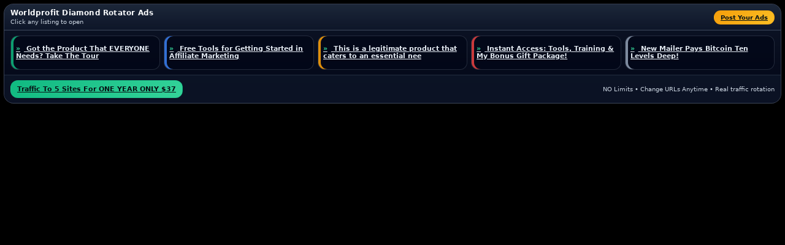

--- FILE ---
content_type: text/html;charset=UTF-8
request_url: https://worldprofitadvertising.com/diamondAdsH6D.cfm?memberID=67011
body_size: 7140
content:


<script language="javascript">
var popupWindow = null;
function centeredPopup(url,winName,w,h,scroll){
LeftPosition = (screen.width) ? (screen.width-w)/2 : 0;
TopPosition = (screen.height) ? (screen.height-h)/2 : 0;
settings =
'height='+h+',width='+w+',top='+TopPosition+',left='+LeftPosition+',scrollbars='+scroll+',resizable'
popupWindow = window.open(url,winName,settings)
}
</script>

<style>
/* iframe-friendly: fill available width you set on <iframe> */
html, body{
  margin:0;
  padding:0;
  background:#000;
  overflow:hidden;
  font-family: system-ui, -apple-system, Segoe UI, Roboto, Arial, sans-serif;
}

.wp-wrap{
  width:100%;
  padding:6px;
  background:#000;
  box-sizing:border-box;
}

.wp-card{
  width:100%;
  margin:0 auto;
  border-radius:16px;
  border:1px solid rgba(148,163,184,.35);
  background: linear-gradient(180deg, rgba(15,23,42,.95), rgba(2,6,23,.95));
  box-shadow: 0 14px 35px rgba(0,0,0,.60);
  overflow:hidden;
  box-sizing:border-box;
}

.wp-head{
  padding:8px 10px;
  border-bottom:1px solid rgba(148,163,184,.18);
  background: linear-gradient(180deg, rgba(30,41,59,.92), rgba(15,23,42,.82));
  box-shadow: inset 0 -1px 0 rgba(255,255,255,.06);
}

.wp-head-row{
  display:flex;
  align-items:center;
  justify-content:space-between;
  gap:10px;
  flex-wrap:wrap;
}

.wp-title{
  color:#f8fafc;
  font-weight:700;
  font-size:12px;
  letter-spacing:.2px;
  line-height:1.1;
  margin:0;
}
.wp-sub{
  color:#cbd5e1;
  font-size:10px;
  margin-top:2px;
}

.wp-cta{
  display:inline-flex;
  align-items:center;
  justify-content:center;
  padding:5px 10px;
  border-radius:999px;
  font-size:10px;
  font-weight:900;
  color:#081316;
  background: linear-gradient(135deg, #f59e0b, #fbbf24);
  border:1px solid rgba(245,158,11,.35);
  white-space:nowrap;
}
.wp-cta:hover{ filter:brightness(1.05); color:#081316; text-decoration:none; }

.wp-body{
  padding:8px 10px;
}

.wp-grid{
  display:grid;
  gap:6px;

  /* default: 5 columns when wide enough */
  grid-template-columns: repeat(5, minmax(0, 1fr));
}

.wp-item{
  border-radius:12px;
  padding:7px 8px;
  border:1px solid rgba(148,163,184,.22);
  background: rgba(2,6,23,.68);
  box-shadow: inset 4px 0 0 rgba(16,185,129,.85);
  min-height: 40px;
  display:flex;
  align-items:center;
}

.wp-item:nth-child(6n+2){ box-shadow: inset 4px 0 0 rgba(59,130,246,.85); }
.wp-item:nth-child(6n+3){ box-shadow: inset 4px 0 0 rgba(245,158,11,.90); }
.wp-item:nth-child(6n+4){ box-shadow: inset 4px 0 0 rgba(239,68,68,.85); }
.wp-item:nth-child(6n+5){ box-shadow: inset 4px 0 0 rgba(148,163,184,.85); }

.wp-link{
  color:#e2e8f0;
  font-size:11px;
  font-weight:600;
  line-height:1.15;
  display:block;
  word-break:break-word;

  /* keep it neat in tiny boxes */
  display:-webkit-box;
  -webkit-line-clamp: 2;
  -webkit-box-orient: vertical;
  overflow:hidden;
}
.wp-link:hover{ color:#ffffff; text-decoration:none; }

.wp-arrow{
  color:#34d399;
  font-weight:900;
  margin-right:6px;
}

.wp-foot{
  padding:8px 10px;
  border-top:1px solid rgba(148,163,184,.18);
  background: rgba(15,23,42,.70);
}

.wp-foot-row{
  display:flex;
  align-items:center;
  justify-content:space-between;
  gap:10px;
  flex-wrap:wrap;
}

.wp-bottom-cta{
  display:inline-flex;
  align-items:center;
  justify-content:center;
  padding:7px 10px;
  border-radius:12px;
  font-weight:900;
  font-size:11px;
  color:#081316;
  background: linear-gradient(135deg, #10b981, #34d399);
  border:1px solid rgba(16,185,129,.35);
  text-align:center;
}
.wp-bottom-cta:hover{ filter:brightness(1.05); color:#081316; text-decoration:none; }

.wp-foot-note{
  color:#cbd5e1;
  font-size:10px;
  line-height:1.2;
  margin:0;
}

/* Responsive: adapt to whatever iframe width you set */
@media (max-width: 680px){
  .wp-grid{ grid-template-columns: repeat(3, minmax(0, 1fr)); }
}
@media (max-width: 560px){
  .wp-grid{ grid-template-columns: repeat(2, minmax(0, 1fr)); }
}
@media (max-width: 440px){
  .wp-grid{ grid-template-columns: 1fr; }
}
</style>

<div class="wp-wrap">
  <div class="wp-card">

    <div class="wp-head">
      <div class="wp-head-row">
        <div>
          <div class="wp-title">Worldprofit Diamond Rotator Ads</div>
          <div class="wp-sub">Click any listing to open</div>
        </div>

        <a class="wp-cta"
           href="https://worldprofitadvertising.com/?id=67011"
           target="_blank">Post Your Ads</a>
      </div>
    </div>

    <div class="wp-body">
      <div class="wp-grid">

        

          <div class="wp-item">
            <a class="wp-link"
               href="https://worldprofitadvertising.com/rotator.cfm?cID=38919"
               onclick="centeredPopup(this.href,'myWindow','1600','900','yes');return false">
              <span class="wp-arrow">&#187;</span>
              Got the Product That EVERYONE Needs? Take The Tour
            </a>
          </div>

        

          <div class="wp-item">
            <a class="wp-link"
               href="https://worldprofitadvertising.com/rotator.cfm?cID=39106"
               onclick="centeredPopup(this.href,'myWindow','1600','900','yes');return false">
              <span class="wp-arrow">&#187;</span>
              Free Tools for Getting Started in Affiliate Marketing
            </a>
          </div>

        

          <div class="wp-item">
            <a class="wp-link"
               href="https://worldprofitadvertising.com/rotator.cfm?cID=39546"
               onclick="centeredPopup(this.href,'myWindow','1600','900','yes');return false">
              <span class="wp-arrow">&#187;</span>
              This is a legitimate product that caters to an essential nee
            </a>
          </div>

        

          <div class="wp-item">
            <a class="wp-link"
               href="https://worldprofitadvertising.com/rotator.cfm?cID=40016"
               onclick="centeredPopup(this.href,'myWindow','1600','900','yes');return false">
              <span class="wp-arrow">&#187;</span>
              Instant Access: Tools, Training &amp; My Bonus Gift Package!
            </a>
          </div>

        

          <div class="wp-item">
            <a class="wp-link"
               href="https://worldprofitadvertising.com/rotator.cfm?cID=40102"
               onclick="centeredPopup(this.href,'myWindow','1600','900','yes');return false">
              <span class="wp-arrow">&#187;</span>
              New Mailer Pays Bitcoin Ten Levels Deep!
            </a>
          </div>

        

      </div>
    </div>

    <div class="wp-foot">
      <div class="wp-foot-row">
        <a class="wp-bottom-cta"
           href="https://worldprofitassociates.com/?id=67011"
           target="_blank">
          Traffic To 5 Sites For ONE YEAR ONLY $37
        </a>

        <p class="wp-foot-note">
          NO Limits &#8226; Change URLs Anytime &#8226; Real traffic rotation
        </p>
      </div>
    </div>

  </div>
</div>
